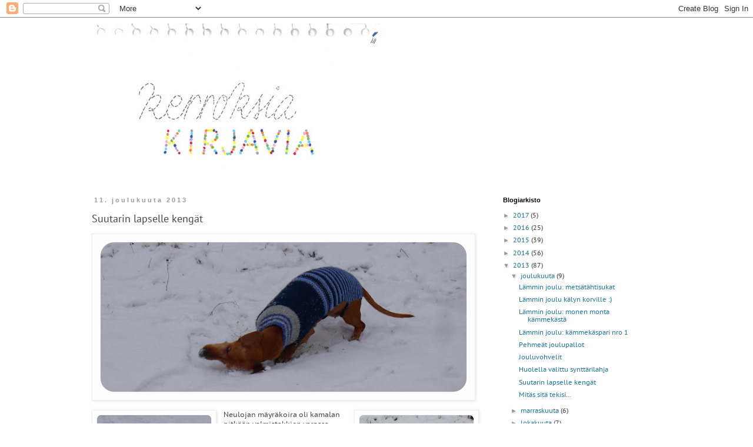

--- FILE ---
content_type: text/html; charset=UTF-8
request_url: https://kerroksia.blogspot.com/2013/12/suutarin-lapselle-kengat.html?showComment=1387203339370
body_size: 13630
content:
<!DOCTYPE html>
<html class='v2' dir='ltr' lang='fi'>
<head>
<link href='https://www.blogger.com/static/v1/widgets/335934321-css_bundle_v2.css' rel='stylesheet' type='text/css'/>
<meta content='width=1100' name='viewport'/>
<meta content='text/html; charset=UTF-8' http-equiv='Content-Type'/>
<meta content='blogger' name='generator'/>
<link href='https://kerroksia.blogspot.com/favicon.ico' rel='icon' type='image/x-icon'/>
<link href='http://kerroksia.blogspot.com/2013/12/suutarin-lapselle-kengat.html' rel='canonical'/>
<link rel="alternate" type="application/atom+xml" title="Kerroksia - Atom" href="https://kerroksia.blogspot.com/feeds/posts/default" />
<link rel="alternate" type="application/rss+xml" title="Kerroksia - RSS" href="https://kerroksia.blogspot.com/feeds/posts/default?alt=rss" />
<link rel="service.post" type="application/atom+xml" title="Kerroksia - Atom" href="https://www.blogger.com/feeds/2835243678164986371/posts/default" />

<link rel="alternate" type="application/atom+xml" title="Kerroksia - Atom" href="https://kerroksia.blogspot.com/feeds/6110272980269769027/comments/default" />
<!--Can't find substitution for tag [blog.ieCssRetrofitLinks]-->
<link href='https://blogger.googleusercontent.com/img/b/R29vZ2xl/AVvXsEi0ezGVuVLKE_1P1t6cpwVGMRDYzo53L8uyWqAqpKh3yxkUFuMeaIZiCNXm0oVe3GGg886TTVDbsLc9NqsWc96mv-oFVhif0XwpW35pRUE8qwLGe65lwPIsbWmQZDp7_84G9mahk5v6loI/s640/pinjan_paita_vaaka+(1+of+1).jpg' rel='image_src'/>
<meta content='http://kerroksia.blogspot.com/2013/12/suutarin-lapselle-kengat.html' property='og:url'/>
<meta content='Suutarin lapselle kengät' property='og:title'/>
<meta content='   Neulojan mäyräkoira oli kamalan pitkään valmistakkien varassa, vaikka suunnitelmia ja materiaalejakin on.   Apu tuli odottamattomalta tah...' property='og:description'/>
<meta content='https://blogger.googleusercontent.com/img/b/R29vZ2xl/AVvXsEi0ezGVuVLKE_1P1t6cpwVGMRDYzo53L8uyWqAqpKh3yxkUFuMeaIZiCNXm0oVe3GGg886TTVDbsLc9NqsWc96mv-oFVhif0XwpW35pRUE8qwLGe65lwPIsbWmQZDp7_84G9mahk5v6loI/w1200-h630-p-k-no-nu/pinjan_paita_vaaka+(1+of+1).jpg' property='og:image'/>
<title>Kerroksia: Suutarin lapselle kengät</title>
<style type='text/css'>@font-face{font-family:'PT Sans';font-style:normal;font-weight:400;font-display:swap;src:url(//fonts.gstatic.com/s/ptsans/v18/jizaRExUiTo99u79P0U.ttf)format('truetype');}@font-face{font-family:'PT Sans Caption';font-style:normal;font-weight:400;font-display:swap;src:url(//fonts.gstatic.com/s/ptsanscaption/v20/0FlMVP6Hrxmt7-fsUFhlFXNIlpcqfQ.ttf)format('truetype');}</style>
<style id='page-skin-1' type='text/css'><!--
/*
-----------------------------------------------
Blogger Template Style
Name:     Simple
Designer: Blogger
URL:      www.blogger.com
----------------------------------------------- */
/* Content
----------------------------------------------- */
body {
font: normal normal 11px PT Sans Caption;
color: #444444;
background: #ffffff none repeat scroll top left;
padding: 0 0 0 0;
}
html body .region-inner {
min-width: 0;
max-width: 100%;
width: auto;
}
h2 {
font-size: 22px;
}
a:link {
text-decoration:none;
color: #1f77a3;
}
a:visited {
text-decoration:none;
color: #666666;
}
a:hover {
text-decoration:underline;
color: #a64d79;
}
.body-fauxcolumn-outer .fauxcolumn-inner {
background: transparent none repeat scroll top left;
_background-image: none;
}
.body-fauxcolumn-outer .cap-top {
position: absolute;
z-index: 1;
height: 400px;
width: 100%;
}
.body-fauxcolumn-outer .cap-top .cap-left {
width: 100%;
background: transparent none repeat-x scroll top left;
_background-image: none;
}
.content-outer {
-moz-box-shadow: 0 0 0 rgba(0, 0, 0, .15);
-webkit-box-shadow: 0 0 0 rgba(0, 0, 0, .15);
-goog-ms-box-shadow: 0 0 0 #333333;
box-shadow: 0 0 0 rgba(0, 0, 0, .15);
margin-bottom: 1px;
}
.content-inner {
padding: 10px 40px;
}
.content-inner {
background-color: #ffffff;
}
/* Header
----------------------------------------------- */
.header-outer {
background: transparent none repeat-x scroll 0 -400px;
_background-image: none;
}
.Header h1 {
font: normal normal 20px 'Courier New', Courier, FreeMono, monospace;
color: #741b47;
text-shadow: 0 0 0 rgba(0, 0, 0, .2);
}
.Header h1 a {
color: #741b47;
}
.Header .description {
font-size: 18px;
color: #000000;
}
.header-inner .Header .titlewrapper {
padding: 22px 0;
}
.header-inner .Header .descriptionwrapper {
padding: 0 0;
}
/* Tabs
----------------------------------------------- */
.tabs-inner .section:first-child {
border-top: 0 solid #dddddd;
}
.tabs-inner .section:first-child ul {
margin-top: -1px;
border-top: 1px solid #dddddd;
border-left: 1px solid #dddddd;
border-right: 1px solid #dddddd;
}
.tabs-inner .widget ul {
background: transparent none repeat-x scroll 0 -800px;
_background-image: none;
border-bottom: 1px solid #dddddd;
margin-top: 0;
margin-left: -30px;
margin-right: -30px;
}
.tabs-inner .widget li a {
display: inline-block;
padding: .6em 1em;
font: normal normal 11px PT Sans Caption;
color: #000000;
border-left: 1px solid #ffffff;
border-right: 1px solid #dddddd;
}
.tabs-inner .widget li:first-child a {
border-left: none;
}
.tabs-inner .widget li.selected a, .tabs-inner .widget li a:hover {
color: #000000;
background-color: #eeeeee;
text-decoration: none;
}
/* Columns
----------------------------------------------- */
.main-outer {
border-top: 0 solid transparent;
}
.fauxcolumn-left-outer .fauxcolumn-inner {
border-right: 1px solid transparent;
}
.fauxcolumn-right-outer .fauxcolumn-inner {
border-left: 1px solid transparent;
}
/* Headings
----------------------------------------------- */
div.widget > h2,
div.widget h2.title {
margin: 0 0 1em 0;
font: normal bold 11px 'Trebuchet MS',Trebuchet,Verdana,sans-serif;
color: #000000;
}
/* Widgets
----------------------------------------------- */
.widget .zippy {
color: #999999;
text-shadow: 2px 2px 1px rgba(0, 0, 0, .1);
}
.widget .popular-posts ul {
list-style: none;
}
/* Posts
----------------------------------------------- */
h2.date-header {
font: normal bold 11px Arial, Tahoma, Helvetica, FreeSans, sans-serif;
}
.date-header span {
background-color: #ffffff;
color: #999999;
padding: 0.4em;
letter-spacing: 3px;
margin: inherit;
}
.main-inner {
padding-top: 35px;
padding-bottom: 65px;
}
.main-inner .column-center-inner {
padding: 0 0;
}
.main-inner .column-center-inner .section {
margin: 0 1em;
}
.post {
margin: 0 0 45px 0;
}
h3.post-title, .comments h4 {
font: normal normal 18px PT Sans;
margin: .75em 0 0;
}
.post-body {
font-size: 110%;
line-height: 1.4;
position: relative;
}
.post-body img, .post-body .tr-caption-container, .Profile img, .Image img,
.BlogList .item-thumbnail img {
padding: 2px;
background: #ffffff;
border: 1px solid #eeeeee;
-moz-box-shadow: 1px 1px 5px rgba(0, 0, 0, .1);
-webkit-box-shadow: 1px 1px 5px rgba(0, 0, 0, .1);
box-shadow: 1px 1px 5px rgba(0, 0, 0, .1);
}
.post-body img, .post-body .tr-caption-container {
padding: 5px;
}
.post-body .tr-caption-container {
color: #444444;
}
.post-body .tr-caption-container img {
padding: 0;
background: transparent;
border: none;
-moz-box-shadow: 0 0 0 rgba(0, 0, 0, .1);
-webkit-box-shadow: 0 0 0 rgba(0, 0, 0, .1);
box-shadow: 0 0 0 rgba(0, 0, 0, .1);
}
.post-header {
margin: 0 0 1.5em;
line-height: 1.6;
font-size: 90%;
}
.post-footer {
margin: 20px -2px 0;
padding: 5px 10px;
color: #666666;
background-color: #eeeeee;
border-bottom: 1px solid #eeeeee;
line-height: 1.6;
font-size: 90%;
}
#comments .comment-author {
padding-top: 1.5em;
border-top: 1px solid transparent;
background-position: 0 1.5em;
}
#comments .comment-author:first-child {
padding-top: 0;
border-top: none;
}
.avatar-image-container {
margin: .2em 0 0;
}
#comments .avatar-image-container img {
border: 1px solid #eeeeee;
}
/* Comments
----------------------------------------------- */
.comments .comments-content .icon.blog-author {
background-repeat: no-repeat;
background-image: url([data-uri]);
}
.comments .comments-content .loadmore a {
border-top: 1px solid #999999;
border-bottom: 1px solid #999999;
}
.comments .comment-thread.inline-thread {
background-color: #eeeeee;
}
.comments .continue {
border-top: 2px solid #999999;
}
/* Accents
---------------------------------------------- */
.section-columns td.columns-cell {
border-left: 1px solid transparent;
}
.blog-pager {
background: transparent url(//www.blogblog.com/1kt/simple/paging_dot.png) repeat-x scroll top center;
}
.blog-pager-older-link, .home-link,
.blog-pager-newer-link {
background-color: #ffffff;
padding: 5px;
}
.footer-outer {
border-top: 1px dashed #bbbbbb;
}
/* Mobile
----------------------------------------------- */
body.mobile  {
background-size: auto;
}
.mobile .body-fauxcolumn-outer {
background: transparent none repeat scroll top left;
}
.mobile .body-fauxcolumn-outer .cap-top {
background-size: 100% auto;
}
.mobile .content-outer {
-webkit-box-shadow: 0 0 3px rgba(0, 0, 0, .15);
box-shadow: 0 0 3px rgba(0, 0, 0, .15);
}
.mobile .tabs-inner .widget ul {
margin-left: 0;
margin-right: 0;
}
.mobile .post {
margin: 0;
}
.mobile .main-inner .column-center-inner .section {
margin: 0;
}
.mobile .date-header span {
padding: 0.1em 10px;
margin: 0 -10px;
}
.mobile h3.post-title {
margin: 0;
}
.mobile .blog-pager {
background: transparent none no-repeat scroll top center;
}
.mobile .footer-outer {
border-top: none;
}
.mobile .main-inner, .mobile .footer-inner {
background-color: #ffffff;
}
.mobile-index-contents {
color: #444444;
}
.mobile-link-button {
background-color: #1f77a3;
}
.mobile-link-button a:link, .mobile-link-button a:visited {
color: #ffffff;
}
.mobile .tabs-inner .section:first-child {
border-top: none;
}
.mobile .tabs-inner .PageList .widget-content {
background-color: #eeeeee;
color: #000000;
border-top: 1px solid #dddddd;
border-bottom: 1px solid #dddddd;
}
.mobile .tabs-inner .PageList .widget-content .pagelist-arrow {
border-left: 1px solid #dddddd;
}

--></style>
<style id='template-skin-1' type='text/css'><!--
body {
min-width: 1070px;
}
.content-outer, .content-fauxcolumn-outer, .region-inner {
min-width: 1070px;
max-width: 1070px;
_width: 1070px;
}
.main-inner .columns {
padding-left: 0px;
padding-right: 310px;
}
.main-inner .fauxcolumn-center-outer {
left: 0px;
right: 310px;
/* IE6 does not respect left and right together */
_width: expression(this.parentNode.offsetWidth -
parseInt("0px") -
parseInt("310px") + 'px');
}
.main-inner .fauxcolumn-left-outer {
width: 0px;
}
.main-inner .fauxcolumn-right-outer {
width: 310px;
}
.main-inner .column-left-outer {
width: 0px;
right: 100%;
margin-left: -0px;
}
.main-inner .column-right-outer {
width: 310px;
margin-right: -310px;
}
#layout {
min-width: 0;
}
#layout .content-outer {
min-width: 0;
width: 800px;
}
#layout .region-inner {
min-width: 0;
width: auto;
}
body#layout div.add_widget {
padding: 8px;
}
body#layout div.add_widget a {
margin-left: 32px;
}
--></style>
<link href='https://www.blogger.com/dyn-css/authorization.css?targetBlogID=2835243678164986371&amp;zx=e56fa47e-d886-42b7-84be-5053bc676728' media='none' onload='if(media!=&#39;all&#39;)media=&#39;all&#39;' rel='stylesheet'/><noscript><link href='https://www.blogger.com/dyn-css/authorization.css?targetBlogID=2835243678164986371&amp;zx=e56fa47e-d886-42b7-84be-5053bc676728' rel='stylesheet'/></noscript>
<meta name='google-adsense-platform-account' content='ca-host-pub-1556223355139109'/>
<meta name='google-adsense-platform-domain' content='blogspot.com'/>

</head>
<body class='loading variant-simplysimple'>
<div class='navbar section' id='navbar' name='Navigointipalkki'><div class='widget Navbar' data-version='1' id='Navbar1'><script type="text/javascript">
    function setAttributeOnload(object, attribute, val) {
      if(window.addEventListener) {
        window.addEventListener('load',
          function(){ object[attribute] = val; }, false);
      } else {
        window.attachEvent('onload', function(){ object[attribute] = val; });
      }
    }
  </script>
<div id="navbar-iframe-container"></div>
<script type="text/javascript" src="https://apis.google.com/js/platform.js"></script>
<script type="text/javascript">
      gapi.load("gapi.iframes:gapi.iframes.style.bubble", function() {
        if (gapi.iframes && gapi.iframes.getContext) {
          gapi.iframes.getContext().openChild({
              url: 'https://www.blogger.com/navbar/2835243678164986371?po\x3d6110272980269769027\x26origin\x3dhttps://kerroksia.blogspot.com',
              where: document.getElementById("navbar-iframe-container"),
              id: "navbar-iframe"
          });
        }
      });
    </script><script type="text/javascript">
(function() {
var script = document.createElement('script');
script.type = 'text/javascript';
script.src = '//pagead2.googlesyndication.com/pagead/js/google_top_exp.js';
var head = document.getElementsByTagName('head')[0];
if (head) {
head.appendChild(script);
}})();
</script>
</div></div>
<div class='body-fauxcolumns'>
<div class='fauxcolumn-outer body-fauxcolumn-outer'>
<div class='cap-top'>
<div class='cap-left'></div>
<div class='cap-right'></div>
</div>
<div class='fauxborder-left'>
<div class='fauxborder-right'></div>
<div class='fauxcolumn-inner'>
</div>
</div>
<div class='cap-bottom'>
<div class='cap-left'></div>
<div class='cap-right'></div>
</div>
</div>
</div>
<div class='content'>
<div class='content-fauxcolumns'>
<div class='fauxcolumn-outer content-fauxcolumn-outer'>
<div class='cap-top'>
<div class='cap-left'></div>
<div class='cap-right'></div>
</div>
<div class='fauxborder-left'>
<div class='fauxborder-right'></div>
<div class='fauxcolumn-inner'>
</div>
</div>
<div class='cap-bottom'>
<div class='cap-left'></div>
<div class='cap-right'></div>
</div>
</div>
</div>
<div class='content-outer'>
<div class='content-cap-top cap-top'>
<div class='cap-left'></div>
<div class='cap-right'></div>
</div>
<div class='fauxborder-left content-fauxborder-left'>
<div class='fauxborder-right content-fauxborder-right'></div>
<div class='content-inner'>
<header>
<div class='header-outer'>
<div class='header-cap-top cap-top'>
<div class='cap-left'></div>
<div class='cap-right'></div>
</div>
<div class='fauxborder-left header-fauxborder-left'>
<div class='fauxborder-right header-fauxborder-right'></div>
<div class='region-inner header-inner'>
<div class='header section' id='header' name='Otsikko'><div class='widget Header' data-version='1' id='Header1'>
<div id='header-inner'>
<a href='https://kerroksia.blogspot.com/' style='display: block'>
<img alt='Kerroksia' height='259px; ' id='Header1_headerimg' src='https://blogger.googleusercontent.com/img/b/R29vZ2xl/AVvXsEgo8XeHDmIba90mglbaxzqcjaVHMkdF4j2hRvGObI-b854yZBWfEXsRYjnxQzgBX10R9l5MaEwz53wjYY9-4_hm1n_RR3JN81WA8AN5_PqnqSrId945v70TI70kwUoAOTyNB3a3hjLGRAA/s1600-r/Kerroksia_ylio2016edit.jpg' style='display: block' width='501px; '/>
</a>
</div>
</div></div>
</div>
</div>
<div class='header-cap-bottom cap-bottom'>
<div class='cap-left'></div>
<div class='cap-right'></div>
</div>
</div>
</header>
<div class='tabs-outer'>
<div class='tabs-cap-top cap-top'>
<div class='cap-left'></div>
<div class='cap-right'></div>
</div>
<div class='fauxborder-left tabs-fauxborder-left'>
<div class='fauxborder-right tabs-fauxborder-right'></div>
<div class='region-inner tabs-inner'>
<div class='tabs no-items section' id='crosscol' name='Kaikki sarakkeet'></div>
<div class='tabs no-items section' id='crosscol-overflow' name='Cross-Column 2'></div>
</div>
</div>
<div class='tabs-cap-bottom cap-bottom'>
<div class='cap-left'></div>
<div class='cap-right'></div>
</div>
</div>
<div class='main-outer'>
<div class='main-cap-top cap-top'>
<div class='cap-left'></div>
<div class='cap-right'></div>
</div>
<div class='fauxborder-left main-fauxborder-left'>
<div class='fauxborder-right main-fauxborder-right'></div>
<div class='region-inner main-inner'>
<div class='columns fauxcolumns'>
<div class='fauxcolumn-outer fauxcolumn-center-outer'>
<div class='cap-top'>
<div class='cap-left'></div>
<div class='cap-right'></div>
</div>
<div class='fauxborder-left'>
<div class='fauxborder-right'></div>
<div class='fauxcolumn-inner'>
</div>
</div>
<div class='cap-bottom'>
<div class='cap-left'></div>
<div class='cap-right'></div>
</div>
</div>
<div class='fauxcolumn-outer fauxcolumn-left-outer'>
<div class='cap-top'>
<div class='cap-left'></div>
<div class='cap-right'></div>
</div>
<div class='fauxborder-left'>
<div class='fauxborder-right'></div>
<div class='fauxcolumn-inner'>
</div>
</div>
<div class='cap-bottom'>
<div class='cap-left'></div>
<div class='cap-right'></div>
</div>
</div>
<div class='fauxcolumn-outer fauxcolumn-right-outer'>
<div class='cap-top'>
<div class='cap-left'></div>
<div class='cap-right'></div>
</div>
<div class='fauxborder-left'>
<div class='fauxborder-right'></div>
<div class='fauxcolumn-inner'>
</div>
</div>
<div class='cap-bottom'>
<div class='cap-left'></div>
<div class='cap-right'></div>
</div>
</div>
<!-- corrects IE6 width calculation -->
<div class='columns-inner'>
<div class='column-center-outer'>
<div class='column-center-inner'>
<div class='main section' id='main' name='Ensisijainen'><div class='widget Blog' data-version='1' id='Blog1'>
<div class='blog-posts hfeed'>

          <div class="date-outer">
        
<h2 class='date-header'><span>11. joulukuuta 2013</span></h2>

          <div class="date-posts">
        
<div class='post-outer'>
<div class='post hentry uncustomized-post-template' itemprop='blogPost' itemscope='itemscope' itemtype='http://schema.org/BlogPosting'>
<meta content='https://blogger.googleusercontent.com/img/b/R29vZ2xl/AVvXsEi0ezGVuVLKE_1P1t6cpwVGMRDYzo53L8uyWqAqpKh3yxkUFuMeaIZiCNXm0oVe3GGg886TTVDbsLc9NqsWc96mv-oFVhif0XwpW35pRUE8qwLGe65lwPIsbWmQZDp7_84G9mahk5v6loI/s640/pinjan_paita_vaaka+(1+of+1).jpg' itemprop='image_url'/>
<meta content='2835243678164986371' itemprop='blogId'/>
<meta content='6110272980269769027' itemprop='postId'/>
<a name='6110272980269769027'></a>
<h3 class='post-title entry-title' itemprop='name'>
Suutarin lapselle kengät
</h3>
<div class='post-header'>
<div class='post-header-line-1'></div>
</div>
<div class='post-body entry-content' id='post-body-6110272980269769027' itemprop='description articleBody'>
<div class="separator" style="clear: both; text-align: center;">
<a href="https://blogger.googleusercontent.com/img/b/R29vZ2xl/AVvXsEi0ezGVuVLKE_1P1t6cpwVGMRDYzo53L8uyWqAqpKh3yxkUFuMeaIZiCNXm0oVe3GGg886TTVDbsLc9NqsWc96mv-oFVhif0XwpW35pRUE8qwLGe65lwPIsbWmQZDp7_84G9mahk5v6loI/s1600/pinjan_paita_vaaka+(1+of+1).jpg" imageanchor="1" style="clear: left; float: left; margin-bottom: 1em; margin-right: 1em;"><img border="0" height="272" src="https://blogger.googleusercontent.com/img/b/R29vZ2xl/AVvXsEi0ezGVuVLKE_1P1t6cpwVGMRDYzo53L8uyWqAqpKh3yxkUFuMeaIZiCNXm0oVe3GGg886TTVDbsLc9NqsWc96mv-oFVhif0XwpW35pRUE8qwLGe65lwPIsbWmQZDp7_84G9mahk5v6loI/s640/pinjan_paita_vaaka+(1+of+1).jpg" width="640" /></a></div>
<div class="separator" style="clear: both; text-align: left;">
<a href="https://blogger.googleusercontent.com/img/b/R29vZ2xl/AVvXsEjFwlonaI1Y_PfJ3WRUqmNvV9n-o9zV3q5VENGz-r6LvTGuo01mWQ0SOogveG2Vg4LLGstjF4Tf84Ei1hTGV5FBNbh3YqFMnwEFcwCAMcCRqBDNQHcgaU87kucEJJQDkUaFzM4cxzZ0sO8/s1600/pinjan_paita_pieni2+%25281+of+1%2529.jpg" imageanchor="1" style="clear: right; float: right; margin-bottom: 1em; margin-left: 1em;"><img border="0" height="190" src="https://blogger.googleusercontent.com/img/b/R29vZ2xl/AVvXsEjFwlonaI1Y_PfJ3WRUqmNvV9n-o9zV3q5VENGz-r6LvTGuo01mWQ0SOogveG2Vg4LLGstjF4Tf84Ei1hTGV5FBNbh3YqFMnwEFcwCAMcCRqBDNQHcgaU87kucEJJQDkUaFzM4cxzZ0sO8/s200/pinjan_paita_pieni2+%25281+of+1%2529.jpg" width="200" /></a><a href="https://blogger.googleusercontent.com/img/b/R29vZ2xl/AVvXsEhjab8TMEmazsK1ITxhX8vOqgukZn0pS07TSyKXfG2E1V3SwgwXUO0P0WBA6kSz6WRvUPZuP1f1gEO-bosWF6zmEJ40VFmlVbjJVZWTnNIwANk4JWN01W9QCCPwYXNt4b_HpX__Ba2RgTs/s1600/pinjan_paita_pieni+(1+of+1).jpg" imageanchor="1" style="clear: left; float: left; margin-bottom: 1em; margin-right: 1em;"><img border="0" height="191" src="https://blogger.googleusercontent.com/img/b/R29vZ2xl/AVvXsEhjab8TMEmazsK1ITxhX8vOqgukZn0pS07TSyKXfG2E1V3SwgwXUO0P0WBA6kSz6WRvUPZuP1f1gEO-bosWF6zmEJ40VFmlVbjJVZWTnNIwANk4JWN01W9QCCPwYXNt4b_HpX__Ba2RgTs/s200/pinjan_paita_pieni+(1+of+1).jpg" width="200" /></a>Neulojan mäyräkoira oli kamalan pitkään valmistakkien varassa, vaikka suunnitelmia ja materiaalejakin on. </div>
<br />
Apu tuli odottamattomalta taholta. Anoppini, jota en valitettavasti ennättänyt koskaan tavata, oli tehnyt koiralleen parikin villapaitaa. Paidat oli säästetty, vaikka koira on jo manan majoilla.<br />
<br />
Ihan hyvin venyi silkkiterrierin aina-oikein-villis mäyräkoiran pitkän selän lämmikkeeksi. Tulisi vaan taas lunta kaiveltavaksi.<br /><br />(Jossain kuvassa koiraseni muistuttaa ihan vyötiäistä. :D) 
<div style='clear: both;'></div>
</div>
<div class='post-footer'>
<div class='post-footer-line post-footer-line-1'>
<span class='post-author vcard'>
Lähettänyt
<span class='fn' itemprop='author' itemscope='itemscope' itemtype='http://schema.org/Person'>
<meta content='https://www.blogger.com/profile/01599551704193226315' itemprop='url'/>
<a class='g-profile' href='https://www.blogger.com/profile/01599551704193226315' rel='author' title='author profile'>
<span itemprop='name'>Pitko</span>
</a>
</span>
</span>
<span class='post-timestamp'>
klo
<meta content='http://kerroksia.blogspot.com/2013/12/suutarin-lapselle-kengat.html' itemprop='url'/>
<a class='timestamp-link' href='https://kerroksia.blogspot.com/2013/12/suutarin-lapselle-kengat.html' rel='bookmark' title='permanent link'><abbr class='published' itemprop='datePublished' title='2013-12-11T16:07:00+02:00'>16.07</abbr></a>
</span>
<span class='post-comment-link'>
</span>
<span class='post-icons'>
<span class='item-control blog-admin pid-1238002893'>
<a href='https://www.blogger.com/post-edit.g?blogID=2835243678164986371&postID=6110272980269769027&from=pencil' title='Muokkaa tekstiä'>
<img alt='' class='icon-action' height='18' src='https://resources.blogblog.com/img/icon18_edit_allbkg.gif' width='18'/>
</a>
</span>
</span>
<div class='post-share-buttons goog-inline-block'>
<a class='goog-inline-block share-button sb-email' href='https://www.blogger.com/share-post.g?blogID=2835243678164986371&postID=6110272980269769027&target=email' target='_blank' title='Kohteen lähettäminen sähköpostitse'><span class='share-button-link-text'>Kohteen lähettäminen sähköpostitse</span></a><a class='goog-inline-block share-button sb-blog' href='https://www.blogger.com/share-post.g?blogID=2835243678164986371&postID=6110272980269769027&target=blog' onclick='window.open(this.href, "_blank", "height=270,width=475"); return false;' target='_blank' title='Bloggaa tästä!'><span class='share-button-link-text'>Bloggaa tästä!</span></a><a class='goog-inline-block share-button sb-twitter' href='https://www.blogger.com/share-post.g?blogID=2835243678164986371&postID=6110272980269769027&target=twitter' target='_blank' title='Jaa X:ssä'><span class='share-button-link-text'>Jaa X:ssä</span></a><a class='goog-inline-block share-button sb-facebook' href='https://www.blogger.com/share-post.g?blogID=2835243678164986371&postID=6110272980269769027&target=facebook' onclick='window.open(this.href, "_blank", "height=430,width=640"); return false;' target='_blank' title='Jaa Facebookiin'><span class='share-button-link-text'>Jaa Facebookiin</span></a><a class='goog-inline-block share-button sb-pinterest' href='https://www.blogger.com/share-post.g?blogID=2835243678164986371&postID=6110272980269769027&target=pinterest' target='_blank' title='Jaa Pinterestiin'><span class='share-button-link-text'>Jaa Pinterestiin</span></a>
</div>
</div>
<div class='post-footer-line post-footer-line-2'>
<span class='post-labels'>
Tunnisteet:
<a href='https://kerroksia.blogspot.com/search/label/assistentit' rel='tag'>assistentit</a>,
<a href='https://kerroksia.blogspot.com/search/label/pikkujutut' rel='tag'>pikkujutut</a>
</span>
</div>
<div class='post-footer-line post-footer-line-3'>
<span class='post-location'>
</span>
</div>
</div>
</div>
<div class='comments' id='comments'>
<a name='comments'></a>
<h4>9 kommenttia:</h4>
<div id='Blog1_comments-block-wrapper'>
<dl class='avatar-comment-indent' id='comments-block'>
<dt class='comment-author ' id='c3538319198384297622'>
<a name='c3538319198384297622'></a>
<div class="avatar-image-container vcard"><span dir="ltr"><a href="https://www.blogger.com/profile/04645178211135970659" target="" rel="nofollow" onclick="" class="avatar-hovercard" id="av-3538319198384297622-04645178211135970659"><img src="https://resources.blogblog.com/img/blank.gif" width="35" height="35" class="delayLoad" style="display: none;" longdesc="//blogger.googleusercontent.com/img/b/R29vZ2xl/AVvXsEgC3Hwe16ay7gpv5IcRwquFgHHg6Apjs9eDE4paojmfQpFVwtuKRUmQCyBJv6E0ihREQNcGdi3OzKLs_c3-C4MPdt87EI-AGYA1cTWGelrwfq3TTkZNMNsQiB12ouFaIw/s45-c/image.jpg" alt="" title="La La">

<noscript><img src="//blogger.googleusercontent.com/img/b/R29vZ2xl/AVvXsEgC3Hwe16ay7gpv5IcRwquFgHHg6Apjs9eDE4paojmfQpFVwtuKRUmQCyBJv6E0ihREQNcGdi3OzKLs_c3-C4MPdt87EI-AGYA1cTWGelrwfq3TTkZNMNsQiB12ouFaIw/s45-c/image.jpg" width="35" height="35" class="photo" alt=""></noscript></a></span></div>
<a href='https://www.blogger.com/profile/04645178211135970659' rel='nofollow'>La La</a>
kirjoitti...
</dt>
<dd class='comment-body' id='Blog1_cmt-3538319198384297622'>
<p>
ihana jumpperi , ja sininen on kyllä ihan mäyrysen väri &lt;3
</p>
</dd>
<dd class='comment-footer'>
<span class='comment-timestamp'>
<a href='https://kerroksia.blogspot.com/2013/12/suutarin-lapselle-kengat.html?showComment=1386773442882#c3538319198384297622' title='comment permalink'>
11 joulukuuta, 2013
</a>
<span class='item-control blog-admin pid-279118970'>
<a class='comment-delete' href='https://www.blogger.com/comment/delete/2835243678164986371/3538319198384297622' title='Poista kommentti'>
<img src='https://resources.blogblog.com/img/icon_delete13.gif'/>
</a>
</span>
</span>
</dd>
<dt class='comment-author ' id='c6930643729182447619'>
<a name='c6930643729182447619'></a>
<div class="avatar-image-container vcard"><span dir="ltr"><a href="https://www.blogger.com/profile/17665633012269919872" target="" rel="nofollow" onclick="" class="avatar-hovercard" id="av-6930643729182447619-17665633012269919872"><img src="https://resources.blogblog.com/img/blank.gif" width="35" height="35" class="delayLoad" style="display: none;" longdesc="//blogger.googleusercontent.com/img/b/R29vZ2xl/AVvXsEgQcetZFpy2vBClGR-sMJ-dUZEMt0mUyFS5cI5fI61ec8pXhOUJpeQfHLYZz9IR4yn_Z6JKrVjT8QMyCF_IDrOfcvsmTp8DzRh4Q8CBBwKvaT9MW85x6K613BGZIIDScA/s45-c/_MG_5898.JPG" alt="" title="Jaana">

<noscript><img src="//blogger.googleusercontent.com/img/b/R29vZ2xl/AVvXsEgQcetZFpy2vBClGR-sMJ-dUZEMt0mUyFS5cI5fI61ec8pXhOUJpeQfHLYZz9IR4yn_Z6JKrVjT8QMyCF_IDrOfcvsmTp8DzRh4Q8CBBwKvaT9MW85x6K613BGZIIDScA/s45-c/_MG_5898.JPG" width="35" height="35" class="photo" alt=""></noscript></a></span></div>
<a href='https://www.blogger.com/profile/17665633012269919872' rel='nofollow'>Jaana</a>
kirjoitti...
</dt>
<dd class='comment-body' id='Blog1_cmt-6930643729182447619'>
<p>
Kyllä nyt kelpaa! Äkkiäkös neuloja tekee vielä pari lisää:)
</p>
</dd>
<dd class='comment-footer'>
<span class='comment-timestamp'>
<a href='https://kerroksia.blogspot.com/2013/12/suutarin-lapselle-kengat.html?showComment=1386778511734#c6930643729182447619' title='comment permalink'>
11 joulukuuta, 2013
</a>
<span class='item-control blog-admin pid-940420913'>
<a class='comment-delete' href='https://www.blogger.com/comment/delete/2835243678164986371/6930643729182447619' title='Poista kommentti'>
<img src='https://resources.blogblog.com/img/icon_delete13.gif'/>
</a>
</span>
</span>
</dd>
<dt class='comment-author ' id='c2052815556864738031'>
<a name='c2052815556864738031'></a>
<div class="avatar-image-container vcard"><span dir="ltr"><a href="https://www.blogger.com/profile/14690444172724063274" target="" rel="nofollow" onclick="" class="avatar-hovercard" id="av-2052815556864738031-14690444172724063274"><img src="https://resources.blogblog.com/img/blank.gif" width="35" height="35" class="delayLoad" style="display: none;" longdesc="//blogger.googleusercontent.com/img/b/R29vZ2xl/AVvXsEiZORZuYAWuA31FyNKFsnDL26HYVADOkO3wQk33oDEQjshlxUvdbGtmIkRrPzcXkDx4bfV71jRYA1ard7KpXHRpGnwhQYVenKF9CA6jLNfew-DXFFypKA89WhYR1Rxo/s45-c/sannaicon.jpg" alt="" title="Sanna">

<noscript><img src="//blogger.googleusercontent.com/img/b/R29vZ2xl/AVvXsEiZORZuYAWuA31FyNKFsnDL26HYVADOkO3wQk33oDEQjshlxUvdbGtmIkRrPzcXkDx4bfV71jRYA1ard7KpXHRpGnwhQYVenKF9CA6jLNfew-DXFFypKA89WhYR1Rxo/s45-c/sannaicon.jpg" width="35" height="35" class="photo" alt=""></noscript></a></span></div>
<a href='https://www.blogger.com/profile/14690444172724063274' rel='nofollow'>Sanna</a>
kirjoitti...
</dt>
<dd class='comment-body' id='Blog1_cmt-2052815556864738031'>
<p>
Aikas suloinen mäyris raitapaidassaan! :)
</p>
</dd>
<dd class='comment-footer'>
<span class='comment-timestamp'>
<a href='https://kerroksia.blogspot.com/2013/12/suutarin-lapselle-kengat.html?showComment=1386784002840#c2052815556864738031' title='comment permalink'>
11 joulukuuta, 2013
</a>
<span class='item-control blog-admin pid-196343850'>
<a class='comment-delete' href='https://www.blogger.com/comment/delete/2835243678164986371/2052815556864738031' title='Poista kommentti'>
<img src='https://resources.blogblog.com/img/icon_delete13.gif'/>
</a>
</span>
</span>
</dd>
<dt class='comment-author ' id='c5578784522786822266'>
<a name='c5578784522786822266'></a>
<div class="avatar-image-container vcard"><span dir="ltr"><a href="https://www.blogger.com/profile/15322635563192300697" target="" rel="nofollow" onclick="" class="avatar-hovercard" id="av-5578784522786822266-15322635563192300697"><img src="https://resources.blogblog.com/img/blank.gif" width="35" height="35" class="delayLoad" style="display: none;" longdesc="//blogger.googleusercontent.com/img/b/R29vZ2xl/AVvXsEhRcLQwi1Ib10tcyh--RkigeqpwnmEDqSeZkIwz-MSTwJjNYLju0QaPdTUoEGYFPUyMjt7eckw4kA8-CRSyA0G6oPEsq2FcqgIP-nM_2g24yXGYb9CDGiWYWXg40KH3hw/s45-c/IMG_0128.JPG" alt="" title="Krisse">

<noscript><img src="//blogger.googleusercontent.com/img/b/R29vZ2xl/AVvXsEhRcLQwi1Ib10tcyh--RkigeqpwnmEDqSeZkIwz-MSTwJjNYLju0QaPdTUoEGYFPUyMjt7eckw4kA8-CRSyA0G6oPEsq2FcqgIP-nM_2g24yXGYb9CDGiWYWXg40KH3hw/s45-c/IMG_0128.JPG" width="35" height="35" class="photo" alt=""></noscript></a></span></div>
<a href='https://www.blogger.com/profile/15322635563192300697' rel='nofollow'>Krisse</a>
kirjoitti...
</dt>
<dd class='comment-body' id='Blog1_cmt-5578784522786822266'>
<p>
Onpas komean miehekäs jumpperi! Hieno. :-)
</p>
</dd>
<dd class='comment-footer'>
<span class='comment-timestamp'>
<a href='https://kerroksia.blogspot.com/2013/12/suutarin-lapselle-kengat.html?showComment=1386786567300#c5578784522786822266' title='comment permalink'>
11 joulukuuta, 2013
</a>
<span class='item-control blog-admin pid-1649082141'>
<a class='comment-delete' href='https://www.blogger.com/comment/delete/2835243678164986371/5578784522786822266' title='Poista kommentti'>
<img src='https://resources.blogblog.com/img/icon_delete13.gif'/>
</a>
</span>
</span>
</dd>
<dt class='comment-author blog-author' id='c7481551100434021600'>
<a name='c7481551100434021600'></a>
<div class="avatar-image-container vcard"><span dir="ltr"><a href="https://www.blogger.com/profile/01599551704193226315" target="" rel="nofollow" onclick="" class="avatar-hovercard" id="av-7481551100434021600-01599551704193226315"><img src="https://resources.blogblog.com/img/blank.gif" width="35" height="35" class="delayLoad" style="display: none;" longdesc="//blogger.googleusercontent.com/img/b/R29vZ2xl/AVvXsEhFSOXVQRTEvHJ9OZ4ok9zgA3yAyPnaV93GDinuFs68RVZgcv4vlkBi5DpPAbuAb1zFp-6_WeIL0LELB-kqs3KJ01FCKJh-Q6-Pf7EZp3d_7pMOjJ3dxIqjQm6q7Ekfn1s/s45-c/profiilikuva2+%281+of+1%29.jpg" alt="" title="Pitko">

<noscript><img src="//blogger.googleusercontent.com/img/b/R29vZ2xl/AVvXsEhFSOXVQRTEvHJ9OZ4ok9zgA3yAyPnaV93GDinuFs68RVZgcv4vlkBi5DpPAbuAb1zFp-6_WeIL0LELB-kqs3KJ01FCKJh-Q6-Pf7EZp3d_7pMOjJ3dxIqjQm6q7Ekfn1s/s45-c/profiilikuva2+%281+of+1%29.jpg" width="35" height="35" class="photo" alt=""></noscript></a></span></div>
<a href='https://www.blogger.com/profile/01599551704193226315' rel='nofollow'>Pitko</a>
kirjoitti...
</dt>
<dd class='comment-body' id='Blog1_cmt-7481551100434021600'>
<p>
LaLa: &quot;Suomiverkkarit&quot; sopivat hyvin punaruskeaan yleisväriin. ;)<br /><br />Jaana: Kyllä kelpaa. :) Jotenkin noihin koirapaitoihin ei ole saanut itse tartuttua. Mutta ehkä vielä...<br /><br />Sanna: Kyllä hän on. :) Ja touhukas, vaikka ikääkin jo on. :)<br /><br />Krisse: Hieno on ja hyvin sopii (vaikka itse malli onkin tyttökoira :D).
</p>
</dd>
<dd class='comment-footer'>
<span class='comment-timestamp'>
<a href='https://kerroksia.blogspot.com/2013/12/suutarin-lapselle-kengat.html?showComment=1386855503039#c7481551100434021600' title='comment permalink'>
12 joulukuuta, 2013
</a>
<span class='item-control blog-admin pid-1238002893'>
<a class='comment-delete' href='https://www.blogger.com/comment/delete/2835243678164986371/7481551100434021600' title='Poista kommentti'>
<img src='https://resources.blogblog.com/img/icon_delete13.gif'/>
</a>
</span>
</span>
</dd>
<dt class='comment-author ' id='c642694408153404927'>
<a name='c642694408153404927'></a>
<div class="avatar-image-container avatar-stock"><span dir="ltr"><a href="https://www.blogger.com/profile/17830961784173201077" target="" rel="nofollow" onclick="" class="avatar-hovercard" id="av-642694408153404927-17830961784173201077"><img src="//www.blogger.com/img/blogger_logo_round_35.png" width="35" height="35" alt="" title="iikku">

</a></span></div>
<a href='https://www.blogger.com/profile/17830961784173201077' rel='nofollow'>iikku</a>
kirjoitti...
</dt>
<dd class='comment-body' id='Blog1_cmt-642694408153404927'>
<p>
Soma raitapaita! Mulla on tekeillä villapaita kaverin mäyrikselle! 
</p>
</dd>
<dd class='comment-footer'>
<span class='comment-timestamp'>
<a href='https://kerroksia.blogspot.com/2013/12/suutarin-lapselle-kengat.html?showComment=1386965167696#c642694408153404927' title='comment permalink'>
13 joulukuuta, 2013
</a>
<span class='item-control blog-admin pid-696195020'>
<a class='comment-delete' href='https://www.blogger.com/comment/delete/2835243678164986371/642694408153404927' title='Poista kommentti'>
<img src='https://resources.blogblog.com/img/icon_delete13.gif'/>
</a>
</span>
</span>
</dd>
<dt class='comment-author blog-author' id='c1077915515116360745'>
<a name='c1077915515116360745'></a>
<div class="avatar-image-container vcard"><span dir="ltr"><a href="https://www.blogger.com/profile/01599551704193226315" target="" rel="nofollow" onclick="" class="avatar-hovercard" id="av-1077915515116360745-01599551704193226315"><img src="https://resources.blogblog.com/img/blank.gif" width="35" height="35" class="delayLoad" style="display: none;" longdesc="//blogger.googleusercontent.com/img/b/R29vZ2xl/AVvXsEhFSOXVQRTEvHJ9OZ4ok9zgA3yAyPnaV93GDinuFs68RVZgcv4vlkBi5DpPAbuAb1zFp-6_WeIL0LELB-kqs3KJ01FCKJh-Q6-Pf7EZp3d_7pMOjJ3dxIqjQm6q7Ekfn1s/s45-c/profiilikuva2+%281+of+1%29.jpg" alt="" title="Pitko">

<noscript><img src="//blogger.googleusercontent.com/img/b/R29vZ2xl/AVvXsEhFSOXVQRTEvHJ9OZ4ok9zgA3yAyPnaV93GDinuFs68RVZgcv4vlkBi5DpPAbuAb1zFp-6_WeIL0LELB-kqs3KJ01FCKJh-Q6-Pf7EZp3d_7pMOjJ3dxIqjQm6q7Ekfn1s/s45-c/profiilikuva2+%281+of+1%29.jpg" width="35" height="35" class="photo" alt=""></noscript></a></span></div>
<a href='https://www.blogger.com/profile/01599551704193226315' rel='nofollow'>Pitko</a>
kirjoitti...
</dt>
<dd class='comment-body' id='Blog1_cmt-1077915515116360745'>
<p>
Iikku: hyvä, että neulot - mäyräkoirilla on vähän karvaa mahassa ja maha lähellä maanpintaa, joten paleltaahan sitä ilman villapaitaa. :)
</p>
</dd>
<dd class='comment-footer'>
<span class='comment-timestamp'>
<a href='https://kerroksia.blogspot.com/2013/12/suutarin-lapselle-kengat.html?showComment=1387049719140#c1077915515116360745' title='comment permalink'>
14 joulukuuta, 2013
</a>
<span class='item-control blog-admin pid-1238002893'>
<a class='comment-delete' href='https://www.blogger.com/comment/delete/2835243678164986371/1077915515116360745' title='Poista kommentti'>
<img src='https://resources.blogblog.com/img/icon_delete13.gif'/>
</a>
</span>
</span>
</dd>
<dt class='comment-author ' id='c9119238119323965333'>
<a name='c9119238119323965333'></a>
<div class="avatar-image-container vcard"><span dir="ltr"><a href="https://www.blogger.com/profile/17891291446109643622" target="" rel="nofollow" onclick="" class="avatar-hovercard" id="av-9119238119323965333-17891291446109643622"><img src="https://resources.blogblog.com/img/blank.gif" width="35" height="35" class="delayLoad" style="display: none;" longdesc="//blogger.googleusercontent.com/img/b/R29vZ2xl/AVvXsEi1QOkziL44PCCNo8XlBuhON9FBU_yG1L6CTleRbSEkkLuEMScJ3ozoSHUqc5FUkfgU9V9GC4fBnsLGtxekHFuhWa90Pdhen3JJ_YLGx5n4U8J39wT94udqjdMVVDGBsQ/s45-c/1.jpg" alt="" title="Uutar">

<noscript><img src="//blogger.googleusercontent.com/img/b/R29vZ2xl/AVvXsEi1QOkziL44PCCNo8XlBuhON9FBU_yG1L6CTleRbSEkkLuEMScJ3ozoSHUqc5FUkfgU9V9GC4fBnsLGtxekHFuhWa90Pdhen3JJ_YLGx5n4U8J39wT94udqjdMVVDGBsQ/s45-c/1.jpg" width="35" height="35" class="photo" alt=""></noscript></a></span></div>
<a href='https://www.blogger.com/profile/17891291446109643622' rel='nofollow'>Uutar</a>
kirjoitti...
</dt>
<dd class='comment-body' id='Blog1_cmt-9119238119323965333'>
<p>
Suloinen villapaita suloisella koiraneidillä - ja virtaa näyttää iästä huolimatta riittävän!
</p>
</dd>
<dd class='comment-footer'>
<span class='comment-timestamp'>
<a href='https://kerroksia.blogspot.com/2013/12/suutarin-lapselle-kengat.html?showComment=1387097680571#c9119238119323965333' title='comment permalink'>
15 joulukuuta, 2013
</a>
<span class='item-control blog-admin pid-747696810'>
<a class='comment-delete' href='https://www.blogger.com/comment/delete/2835243678164986371/9119238119323965333' title='Poista kommentti'>
<img src='https://resources.blogblog.com/img/icon_delete13.gif'/>
</a>
</span>
</span>
</dd>
<dt class='comment-author blog-author' id='c8845964179129963492'>
<a name='c8845964179129963492'></a>
<div class="avatar-image-container vcard"><span dir="ltr"><a href="https://www.blogger.com/profile/01599551704193226315" target="" rel="nofollow" onclick="" class="avatar-hovercard" id="av-8845964179129963492-01599551704193226315"><img src="https://resources.blogblog.com/img/blank.gif" width="35" height="35" class="delayLoad" style="display: none;" longdesc="//blogger.googleusercontent.com/img/b/R29vZ2xl/AVvXsEhFSOXVQRTEvHJ9OZ4ok9zgA3yAyPnaV93GDinuFs68RVZgcv4vlkBi5DpPAbuAb1zFp-6_WeIL0LELB-kqs3KJ01FCKJh-Q6-Pf7EZp3d_7pMOjJ3dxIqjQm6q7Ekfn1s/s45-c/profiilikuva2+%281+of+1%29.jpg" alt="" title="Pitko">

<noscript><img src="//blogger.googleusercontent.com/img/b/R29vZ2xl/AVvXsEhFSOXVQRTEvHJ9OZ4ok9zgA3yAyPnaV93GDinuFs68RVZgcv4vlkBi5DpPAbuAb1zFp-6_WeIL0LELB-kqs3KJ01FCKJh-Q6-Pf7EZp3d_7pMOjJ3dxIqjQm6q7Ekfn1s/s45-c/profiilikuva2+%281+of+1%29.jpg" width="35" height="35" class="photo" alt=""></noscript></a></span></div>
<a href='https://www.blogger.com/profile/01599551704193226315' rel='nofollow'>Pitko</a>
kirjoitti...
</dt>
<dd class='comment-body' id='Blog1_cmt-8845964179129963492'>
<p>
Uutar: se on kyllä ihanan virkeä vanharouva. :)
</p>
</dd>
<dd class='comment-footer'>
<span class='comment-timestamp'>
<a href='https://kerroksia.blogspot.com/2013/12/suutarin-lapselle-kengat.html?showComment=1387203339370#c8845964179129963492' title='comment permalink'>
16 joulukuuta, 2013
</a>
<span class='item-control blog-admin pid-1238002893'>
<a class='comment-delete' href='https://www.blogger.com/comment/delete/2835243678164986371/8845964179129963492' title='Poista kommentti'>
<img src='https://resources.blogblog.com/img/icon_delete13.gif'/>
</a>
</span>
</span>
</dd>
</dl>
</div>
<p class='comment-footer'>
<a href='https://www.blogger.com/comment/fullpage/post/2835243678164986371/6110272980269769027' onclick='javascript:window.open(this.href, "bloggerPopup", "toolbar=0,location=0,statusbar=1,menubar=0,scrollbars=yes,width=640,height=500"); return false;'>Lähetä kommentti</a>
</p>
</div>
</div>

        </div></div>
      
</div>
<div class='blog-pager' id='blog-pager'>
<span id='blog-pager-newer-link'>
<a class='blog-pager-newer-link' href='https://kerroksia.blogspot.com/2013/12/huolella-valittu-synttarilahja.html' id='Blog1_blog-pager-newer-link' title='Uudempi teksti'>Uudempi teksti</a>
</span>
<span id='blog-pager-older-link'>
<a class='blog-pager-older-link' href='https://kerroksia.blogspot.com/2013/12/mitas-sita-tekisi.html' id='Blog1_blog-pager-older-link' title='Vanhempi viesti'>Vanhempi viesti</a>
</span>
<a class='home-link' href='https://kerroksia.blogspot.com/'>Etusivu</a>
</div>
<div class='clear'></div>
<div class='post-feeds'>
<div class='feed-links'>
Tilaa:
<a class='feed-link' href='https://kerroksia.blogspot.com/feeds/6110272980269769027/comments/default' target='_blank' type='application/atom+xml'>Lähetä kommentteja (Atom)</a>
</div>
</div>
</div></div>
</div>
</div>
<div class='column-left-outer'>
<div class='column-left-inner'>
<aside>
</aside>
</div>
</div>
<div class='column-right-outer'>
<div class='column-right-inner'>
<aside>
<div class='sidebar section' id='sidebar-right-1'><div class='widget BlogArchive' data-version='1' id='BlogArchive1'>
<h2>Blogiarkisto</h2>
<div class='widget-content'>
<div id='ArchiveList'>
<div id='BlogArchive1_ArchiveList'>
<ul class='hierarchy'>
<li class='archivedate collapsed'>
<a class='toggle' href='javascript:void(0)'>
<span class='zippy'>

        &#9658;&#160;
      
</span>
</a>
<a class='post-count-link' href='https://kerroksia.blogspot.com/2017/'>
2017
</a>
<span class='post-count' dir='ltr'>(5)</span>
<ul class='hierarchy'>
<li class='archivedate collapsed'>
<a class='toggle' href='javascript:void(0)'>
<span class='zippy'>

        &#9658;&#160;
      
</span>
</a>
<a class='post-count-link' href='https://kerroksia.blogspot.com/2017/07/'>
heinäkuuta
</a>
<span class='post-count' dir='ltr'>(1)</span>
</li>
</ul>
<ul class='hierarchy'>
<li class='archivedate collapsed'>
<a class='toggle' href='javascript:void(0)'>
<span class='zippy'>

        &#9658;&#160;
      
</span>
</a>
<a class='post-count-link' href='https://kerroksia.blogspot.com/2017/02/'>
helmikuuta
</a>
<span class='post-count' dir='ltr'>(1)</span>
</li>
</ul>
<ul class='hierarchy'>
<li class='archivedate collapsed'>
<a class='toggle' href='javascript:void(0)'>
<span class='zippy'>

        &#9658;&#160;
      
</span>
</a>
<a class='post-count-link' href='https://kerroksia.blogspot.com/2017/01/'>
tammikuuta
</a>
<span class='post-count' dir='ltr'>(3)</span>
</li>
</ul>
</li>
</ul>
<ul class='hierarchy'>
<li class='archivedate collapsed'>
<a class='toggle' href='javascript:void(0)'>
<span class='zippy'>

        &#9658;&#160;
      
</span>
</a>
<a class='post-count-link' href='https://kerroksia.blogspot.com/2016/'>
2016
</a>
<span class='post-count' dir='ltr'>(25)</span>
<ul class='hierarchy'>
<li class='archivedate collapsed'>
<a class='toggle' href='javascript:void(0)'>
<span class='zippy'>

        &#9658;&#160;
      
</span>
</a>
<a class='post-count-link' href='https://kerroksia.blogspot.com/2016/12/'>
joulukuuta
</a>
<span class='post-count' dir='ltr'>(2)</span>
</li>
</ul>
<ul class='hierarchy'>
<li class='archivedate collapsed'>
<a class='toggle' href='javascript:void(0)'>
<span class='zippy'>

        &#9658;&#160;
      
</span>
</a>
<a class='post-count-link' href='https://kerroksia.blogspot.com/2016/11/'>
marraskuuta
</a>
<span class='post-count' dir='ltr'>(2)</span>
</li>
</ul>
<ul class='hierarchy'>
<li class='archivedate collapsed'>
<a class='toggle' href='javascript:void(0)'>
<span class='zippy'>

        &#9658;&#160;
      
</span>
</a>
<a class='post-count-link' href='https://kerroksia.blogspot.com/2016/10/'>
lokakuuta
</a>
<span class='post-count' dir='ltr'>(2)</span>
</li>
</ul>
<ul class='hierarchy'>
<li class='archivedate collapsed'>
<a class='toggle' href='javascript:void(0)'>
<span class='zippy'>

        &#9658;&#160;
      
</span>
</a>
<a class='post-count-link' href='https://kerroksia.blogspot.com/2016/09/'>
syyskuuta
</a>
<span class='post-count' dir='ltr'>(3)</span>
</li>
</ul>
<ul class='hierarchy'>
<li class='archivedate collapsed'>
<a class='toggle' href='javascript:void(0)'>
<span class='zippy'>

        &#9658;&#160;
      
</span>
</a>
<a class='post-count-link' href='https://kerroksia.blogspot.com/2016/08/'>
elokuuta
</a>
<span class='post-count' dir='ltr'>(3)</span>
</li>
</ul>
<ul class='hierarchy'>
<li class='archivedate collapsed'>
<a class='toggle' href='javascript:void(0)'>
<span class='zippy'>

        &#9658;&#160;
      
</span>
</a>
<a class='post-count-link' href='https://kerroksia.blogspot.com/2016/07/'>
heinäkuuta
</a>
<span class='post-count' dir='ltr'>(1)</span>
</li>
</ul>
<ul class='hierarchy'>
<li class='archivedate collapsed'>
<a class='toggle' href='javascript:void(0)'>
<span class='zippy'>

        &#9658;&#160;
      
</span>
</a>
<a class='post-count-link' href='https://kerroksia.blogspot.com/2016/06/'>
kesäkuuta
</a>
<span class='post-count' dir='ltr'>(2)</span>
</li>
</ul>
<ul class='hierarchy'>
<li class='archivedate collapsed'>
<a class='toggle' href='javascript:void(0)'>
<span class='zippy'>

        &#9658;&#160;
      
</span>
</a>
<a class='post-count-link' href='https://kerroksia.blogspot.com/2016/05/'>
toukokuuta
</a>
<span class='post-count' dir='ltr'>(1)</span>
</li>
</ul>
<ul class='hierarchy'>
<li class='archivedate collapsed'>
<a class='toggle' href='javascript:void(0)'>
<span class='zippy'>

        &#9658;&#160;
      
</span>
</a>
<a class='post-count-link' href='https://kerroksia.blogspot.com/2016/04/'>
huhtikuuta
</a>
<span class='post-count' dir='ltr'>(3)</span>
</li>
</ul>
<ul class='hierarchy'>
<li class='archivedate collapsed'>
<a class='toggle' href='javascript:void(0)'>
<span class='zippy'>

        &#9658;&#160;
      
</span>
</a>
<a class='post-count-link' href='https://kerroksia.blogspot.com/2016/03/'>
maaliskuuta
</a>
<span class='post-count' dir='ltr'>(2)</span>
</li>
</ul>
<ul class='hierarchy'>
<li class='archivedate collapsed'>
<a class='toggle' href='javascript:void(0)'>
<span class='zippy'>

        &#9658;&#160;
      
</span>
</a>
<a class='post-count-link' href='https://kerroksia.blogspot.com/2016/02/'>
helmikuuta
</a>
<span class='post-count' dir='ltr'>(1)</span>
</li>
</ul>
<ul class='hierarchy'>
<li class='archivedate collapsed'>
<a class='toggle' href='javascript:void(0)'>
<span class='zippy'>

        &#9658;&#160;
      
</span>
</a>
<a class='post-count-link' href='https://kerroksia.blogspot.com/2016/01/'>
tammikuuta
</a>
<span class='post-count' dir='ltr'>(3)</span>
</li>
</ul>
</li>
</ul>
<ul class='hierarchy'>
<li class='archivedate collapsed'>
<a class='toggle' href='javascript:void(0)'>
<span class='zippy'>

        &#9658;&#160;
      
</span>
</a>
<a class='post-count-link' href='https://kerroksia.blogspot.com/2015/'>
2015
</a>
<span class='post-count' dir='ltr'>(39)</span>
<ul class='hierarchy'>
<li class='archivedate collapsed'>
<a class='toggle' href='javascript:void(0)'>
<span class='zippy'>

        &#9658;&#160;
      
</span>
</a>
<a class='post-count-link' href='https://kerroksia.blogspot.com/2015/12/'>
joulukuuta
</a>
<span class='post-count' dir='ltr'>(4)</span>
</li>
</ul>
<ul class='hierarchy'>
<li class='archivedate collapsed'>
<a class='toggle' href='javascript:void(0)'>
<span class='zippy'>

        &#9658;&#160;
      
</span>
</a>
<a class='post-count-link' href='https://kerroksia.blogspot.com/2015/11/'>
marraskuuta
</a>
<span class='post-count' dir='ltr'>(2)</span>
</li>
</ul>
<ul class='hierarchy'>
<li class='archivedate collapsed'>
<a class='toggle' href='javascript:void(0)'>
<span class='zippy'>

        &#9658;&#160;
      
</span>
</a>
<a class='post-count-link' href='https://kerroksia.blogspot.com/2015/10/'>
lokakuuta
</a>
<span class='post-count' dir='ltr'>(3)</span>
</li>
</ul>
<ul class='hierarchy'>
<li class='archivedate collapsed'>
<a class='toggle' href='javascript:void(0)'>
<span class='zippy'>

        &#9658;&#160;
      
</span>
</a>
<a class='post-count-link' href='https://kerroksia.blogspot.com/2015/09/'>
syyskuuta
</a>
<span class='post-count' dir='ltr'>(3)</span>
</li>
</ul>
<ul class='hierarchy'>
<li class='archivedate collapsed'>
<a class='toggle' href='javascript:void(0)'>
<span class='zippy'>

        &#9658;&#160;
      
</span>
</a>
<a class='post-count-link' href='https://kerroksia.blogspot.com/2015/08/'>
elokuuta
</a>
<span class='post-count' dir='ltr'>(3)</span>
</li>
</ul>
<ul class='hierarchy'>
<li class='archivedate collapsed'>
<a class='toggle' href='javascript:void(0)'>
<span class='zippy'>

        &#9658;&#160;
      
</span>
</a>
<a class='post-count-link' href='https://kerroksia.blogspot.com/2015/07/'>
heinäkuuta
</a>
<span class='post-count' dir='ltr'>(1)</span>
</li>
</ul>
<ul class='hierarchy'>
<li class='archivedate collapsed'>
<a class='toggle' href='javascript:void(0)'>
<span class='zippy'>

        &#9658;&#160;
      
</span>
</a>
<a class='post-count-link' href='https://kerroksia.blogspot.com/2015/06/'>
kesäkuuta
</a>
<span class='post-count' dir='ltr'>(3)</span>
</li>
</ul>
<ul class='hierarchy'>
<li class='archivedate collapsed'>
<a class='toggle' href='javascript:void(0)'>
<span class='zippy'>

        &#9658;&#160;
      
</span>
</a>
<a class='post-count-link' href='https://kerroksia.blogspot.com/2015/05/'>
toukokuuta
</a>
<span class='post-count' dir='ltr'>(4)</span>
</li>
</ul>
<ul class='hierarchy'>
<li class='archivedate collapsed'>
<a class='toggle' href='javascript:void(0)'>
<span class='zippy'>

        &#9658;&#160;
      
</span>
</a>
<a class='post-count-link' href='https://kerroksia.blogspot.com/2015/04/'>
huhtikuuta
</a>
<span class='post-count' dir='ltr'>(4)</span>
</li>
</ul>
<ul class='hierarchy'>
<li class='archivedate collapsed'>
<a class='toggle' href='javascript:void(0)'>
<span class='zippy'>

        &#9658;&#160;
      
</span>
</a>
<a class='post-count-link' href='https://kerroksia.blogspot.com/2015/03/'>
maaliskuuta
</a>
<span class='post-count' dir='ltr'>(4)</span>
</li>
</ul>
<ul class='hierarchy'>
<li class='archivedate collapsed'>
<a class='toggle' href='javascript:void(0)'>
<span class='zippy'>

        &#9658;&#160;
      
</span>
</a>
<a class='post-count-link' href='https://kerroksia.blogspot.com/2015/02/'>
helmikuuta
</a>
<span class='post-count' dir='ltr'>(4)</span>
</li>
</ul>
<ul class='hierarchy'>
<li class='archivedate collapsed'>
<a class='toggle' href='javascript:void(0)'>
<span class='zippy'>

        &#9658;&#160;
      
</span>
</a>
<a class='post-count-link' href='https://kerroksia.blogspot.com/2015/01/'>
tammikuuta
</a>
<span class='post-count' dir='ltr'>(4)</span>
</li>
</ul>
</li>
</ul>
<ul class='hierarchy'>
<li class='archivedate collapsed'>
<a class='toggle' href='javascript:void(0)'>
<span class='zippy'>

        &#9658;&#160;
      
</span>
</a>
<a class='post-count-link' href='https://kerroksia.blogspot.com/2014/'>
2014
</a>
<span class='post-count' dir='ltr'>(56)</span>
<ul class='hierarchy'>
<li class='archivedate collapsed'>
<a class='toggle' href='javascript:void(0)'>
<span class='zippy'>

        &#9658;&#160;
      
</span>
</a>
<a class='post-count-link' href='https://kerroksia.blogspot.com/2014/12/'>
joulukuuta
</a>
<span class='post-count' dir='ltr'>(4)</span>
</li>
</ul>
<ul class='hierarchy'>
<li class='archivedate collapsed'>
<a class='toggle' href='javascript:void(0)'>
<span class='zippy'>

        &#9658;&#160;
      
</span>
</a>
<a class='post-count-link' href='https://kerroksia.blogspot.com/2014/11/'>
marraskuuta
</a>
<span class='post-count' dir='ltr'>(4)</span>
</li>
</ul>
<ul class='hierarchy'>
<li class='archivedate collapsed'>
<a class='toggle' href='javascript:void(0)'>
<span class='zippy'>

        &#9658;&#160;
      
</span>
</a>
<a class='post-count-link' href='https://kerroksia.blogspot.com/2014/10/'>
lokakuuta
</a>
<span class='post-count' dir='ltr'>(4)</span>
</li>
</ul>
<ul class='hierarchy'>
<li class='archivedate collapsed'>
<a class='toggle' href='javascript:void(0)'>
<span class='zippy'>

        &#9658;&#160;
      
</span>
</a>
<a class='post-count-link' href='https://kerroksia.blogspot.com/2014/09/'>
syyskuuta
</a>
<span class='post-count' dir='ltr'>(4)</span>
</li>
</ul>
<ul class='hierarchy'>
<li class='archivedate collapsed'>
<a class='toggle' href='javascript:void(0)'>
<span class='zippy'>

        &#9658;&#160;
      
</span>
</a>
<a class='post-count-link' href='https://kerroksia.blogspot.com/2014/08/'>
elokuuta
</a>
<span class='post-count' dir='ltr'>(5)</span>
</li>
</ul>
<ul class='hierarchy'>
<li class='archivedate collapsed'>
<a class='toggle' href='javascript:void(0)'>
<span class='zippy'>

        &#9658;&#160;
      
</span>
</a>
<a class='post-count-link' href='https://kerroksia.blogspot.com/2014/07/'>
heinäkuuta
</a>
<span class='post-count' dir='ltr'>(4)</span>
</li>
</ul>
<ul class='hierarchy'>
<li class='archivedate collapsed'>
<a class='toggle' href='javascript:void(0)'>
<span class='zippy'>

        &#9658;&#160;
      
</span>
</a>
<a class='post-count-link' href='https://kerroksia.blogspot.com/2014/06/'>
kesäkuuta
</a>
<span class='post-count' dir='ltr'>(4)</span>
</li>
</ul>
<ul class='hierarchy'>
<li class='archivedate collapsed'>
<a class='toggle' href='javascript:void(0)'>
<span class='zippy'>

        &#9658;&#160;
      
</span>
</a>
<a class='post-count-link' href='https://kerroksia.blogspot.com/2014/05/'>
toukokuuta
</a>
<span class='post-count' dir='ltr'>(5)</span>
</li>
</ul>
<ul class='hierarchy'>
<li class='archivedate collapsed'>
<a class='toggle' href='javascript:void(0)'>
<span class='zippy'>

        &#9658;&#160;
      
</span>
</a>
<a class='post-count-link' href='https://kerroksia.blogspot.com/2014/04/'>
huhtikuuta
</a>
<span class='post-count' dir='ltr'>(6)</span>
</li>
</ul>
<ul class='hierarchy'>
<li class='archivedate collapsed'>
<a class='toggle' href='javascript:void(0)'>
<span class='zippy'>

        &#9658;&#160;
      
</span>
</a>
<a class='post-count-link' href='https://kerroksia.blogspot.com/2014/03/'>
maaliskuuta
</a>
<span class='post-count' dir='ltr'>(5)</span>
</li>
</ul>
<ul class='hierarchy'>
<li class='archivedate collapsed'>
<a class='toggle' href='javascript:void(0)'>
<span class='zippy'>

        &#9658;&#160;
      
</span>
</a>
<a class='post-count-link' href='https://kerroksia.blogspot.com/2014/02/'>
helmikuuta
</a>
<span class='post-count' dir='ltr'>(5)</span>
</li>
</ul>
<ul class='hierarchy'>
<li class='archivedate collapsed'>
<a class='toggle' href='javascript:void(0)'>
<span class='zippy'>

        &#9658;&#160;
      
</span>
</a>
<a class='post-count-link' href='https://kerroksia.blogspot.com/2014/01/'>
tammikuuta
</a>
<span class='post-count' dir='ltr'>(6)</span>
</li>
</ul>
</li>
</ul>
<ul class='hierarchy'>
<li class='archivedate expanded'>
<a class='toggle' href='javascript:void(0)'>
<span class='zippy toggle-open'>

        &#9660;&#160;
      
</span>
</a>
<a class='post-count-link' href='https://kerroksia.blogspot.com/2013/'>
2013
</a>
<span class='post-count' dir='ltr'>(87)</span>
<ul class='hierarchy'>
<li class='archivedate expanded'>
<a class='toggle' href='javascript:void(0)'>
<span class='zippy toggle-open'>

        &#9660;&#160;
      
</span>
</a>
<a class='post-count-link' href='https://kerroksia.blogspot.com/2013/12/'>
joulukuuta
</a>
<span class='post-count' dir='ltr'>(9)</span>
<ul class='posts'>
<li><a href='https://kerroksia.blogspot.com/2013/12/lammin-joulu-metsatahtisukat.html'>Lämmin joulu: metsätähtisukat</a></li>
<li><a href='https://kerroksia.blogspot.com/2013/12/lammin-joulu-kalyn-korville.html'>Lämmin joulu kälyn korville :)</a></li>
<li><a href='https://kerroksia.blogspot.com/2013/12/lammin-joulu-monen-monta-kammekasta.html'>Lämmin joulu: monen monta kämmekästä</a></li>
<li><a href='https://kerroksia.blogspot.com/2013/12/lammin-joulu-kammekaspari-nro-1.html'>Lämmin joulu: kämmekäspari nro 1</a></li>
<li><a href='https://kerroksia.blogspot.com/2013/12/pehmeat-joulupallot.html'>Pehmeät joulupallot</a></li>
<li><a href='https://kerroksia.blogspot.com/2013/12/jouluvohvelit.html'>Jouluvohvelit</a></li>
<li><a href='https://kerroksia.blogspot.com/2013/12/huolella-valittu-synttarilahja.html'>Huolella valittu synttärilahja</a></li>
<li><a href='https://kerroksia.blogspot.com/2013/12/suutarin-lapselle-kengat.html'>Suutarin lapselle kengät</a></li>
<li><a href='https://kerroksia.blogspot.com/2013/12/mitas-sita-tekisi.html'>Mitäs sitä tekisi...</a></li>
</ul>
</li>
</ul>
<ul class='hierarchy'>
<li class='archivedate collapsed'>
<a class='toggle' href='javascript:void(0)'>
<span class='zippy'>

        &#9658;&#160;
      
</span>
</a>
<a class='post-count-link' href='https://kerroksia.blogspot.com/2013/11/'>
marraskuuta
</a>
<span class='post-count' dir='ltr'>(6)</span>
</li>
</ul>
<ul class='hierarchy'>
<li class='archivedate collapsed'>
<a class='toggle' href='javascript:void(0)'>
<span class='zippy'>

        &#9658;&#160;
      
</span>
</a>
<a class='post-count-link' href='https://kerroksia.blogspot.com/2013/10/'>
lokakuuta
</a>
<span class='post-count' dir='ltr'>(7)</span>
</li>
</ul>
<ul class='hierarchy'>
<li class='archivedate collapsed'>
<a class='toggle' href='javascript:void(0)'>
<span class='zippy'>

        &#9658;&#160;
      
</span>
</a>
<a class='post-count-link' href='https://kerroksia.blogspot.com/2013/09/'>
syyskuuta
</a>
<span class='post-count' dir='ltr'>(8)</span>
</li>
</ul>
<ul class='hierarchy'>
<li class='archivedate collapsed'>
<a class='toggle' href='javascript:void(0)'>
<span class='zippy'>

        &#9658;&#160;
      
</span>
</a>
<a class='post-count-link' href='https://kerroksia.blogspot.com/2013/08/'>
elokuuta
</a>
<span class='post-count' dir='ltr'>(8)</span>
</li>
</ul>
<ul class='hierarchy'>
<li class='archivedate collapsed'>
<a class='toggle' href='javascript:void(0)'>
<span class='zippy'>

        &#9658;&#160;
      
</span>
</a>
<a class='post-count-link' href='https://kerroksia.blogspot.com/2013/07/'>
heinäkuuta
</a>
<span class='post-count' dir='ltr'>(5)</span>
</li>
</ul>
<ul class='hierarchy'>
<li class='archivedate collapsed'>
<a class='toggle' href='javascript:void(0)'>
<span class='zippy'>

        &#9658;&#160;
      
</span>
</a>
<a class='post-count-link' href='https://kerroksia.blogspot.com/2013/06/'>
kesäkuuta
</a>
<span class='post-count' dir='ltr'>(5)</span>
</li>
</ul>
<ul class='hierarchy'>
<li class='archivedate collapsed'>
<a class='toggle' href='javascript:void(0)'>
<span class='zippy'>

        &#9658;&#160;
      
</span>
</a>
<a class='post-count-link' href='https://kerroksia.blogspot.com/2013/05/'>
toukokuuta
</a>
<span class='post-count' dir='ltr'>(9)</span>
</li>
</ul>
<ul class='hierarchy'>
<li class='archivedate collapsed'>
<a class='toggle' href='javascript:void(0)'>
<span class='zippy'>

        &#9658;&#160;
      
</span>
</a>
<a class='post-count-link' href='https://kerroksia.blogspot.com/2013/04/'>
huhtikuuta
</a>
<span class='post-count' dir='ltr'>(8)</span>
</li>
</ul>
<ul class='hierarchy'>
<li class='archivedate collapsed'>
<a class='toggle' href='javascript:void(0)'>
<span class='zippy'>

        &#9658;&#160;
      
</span>
</a>
<a class='post-count-link' href='https://kerroksia.blogspot.com/2013/03/'>
maaliskuuta
</a>
<span class='post-count' dir='ltr'>(9)</span>
</li>
</ul>
<ul class='hierarchy'>
<li class='archivedate collapsed'>
<a class='toggle' href='javascript:void(0)'>
<span class='zippy'>

        &#9658;&#160;
      
</span>
</a>
<a class='post-count-link' href='https://kerroksia.blogspot.com/2013/02/'>
helmikuuta
</a>
<span class='post-count' dir='ltr'>(8)</span>
</li>
</ul>
<ul class='hierarchy'>
<li class='archivedate collapsed'>
<a class='toggle' href='javascript:void(0)'>
<span class='zippy'>

        &#9658;&#160;
      
</span>
</a>
<a class='post-count-link' href='https://kerroksia.blogspot.com/2013/01/'>
tammikuuta
</a>
<span class='post-count' dir='ltr'>(5)</span>
</li>
</ul>
</li>
</ul>
</div>
</div>
<div class='clear'></div>
</div>
</div><div class='widget Profile' data-version='1' id='Profile1'>
<h2>Neuloo ja näprää</h2>
<div class='widget-content'>
<a href='https://www.blogger.com/profile/01599551704193226315'><img alt='Oma kuva' class='profile-img' height='80' src='//blogger.googleusercontent.com/img/b/R29vZ2xl/AVvXsEhFSOXVQRTEvHJ9OZ4ok9zgA3yAyPnaV93GDinuFs68RVZgcv4vlkBi5DpPAbuAb1zFp-6_WeIL0LELB-kqs3KJ01FCKJh-Q6-Pf7EZp3d_7pMOjJ3dxIqjQm6q7Ekfn1s/s220/profiilikuva2+%281+of+1%29.jpg' width='80'/></a>
<dl class='profile-datablock'>
<dt class='profile-data'>
<a class='profile-name-link g-profile' href='https://www.blogger.com/profile/01599551704193226315' rel='author' style='background-image: url(//www.blogger.com/img/logo-16.png);'>
Pitko
</a>
</dt>
<dd class='profile-textblock'>alias Johanna pitää langoista ja neulomisesta ja kankaista ja askartelusta ja ja ja.. Valikoimissa alkuja, vaiheita ja valmiita. Ajoittain siis tekee myös muuta kuin neuloo. :)</dd>
</dl>
<a class='profile-link' href='https://www.blogger.com/profile/01599551704193226315' rel='author'>Tarkastele profiilia</a>
<div class='clear'></div>
</div>
</div><div class='widget Subscribe' data-version='1' id='Subscribe1'>
<div style='white-space:nowrap'>
<h2 class='title'>Tilaa</h2>
<div class='widget-content'>
<div class='subscribe-wrapper subscribe-type-POST'>
<div class='subscribe expanded subscribe-type-POST' id='SW_READER_LIST_Subscribe1POST' style='display:none;'>
<div class='top'>
<span class='inner' onclick='return(_SW_toggleReaderList(event, "Subscribe1POST"));'>
<img class='subscribe-dropdown-arrow' src='https://resources.blogblog.com/img/widgets/arrow_dropdown.gif'/>
<img align='absmiddle' alt='' border='0' class='feed-icon' src='https://resources.blogblog.com/img/icon_feed12.png'/>
Tekstit
</span>
<div class='feed-reader-links'>
<a class='feed-reader-link' href='https://www.netvibes.com/subscribe.php?url=https%3A%2F%2Fkerroksia.blogspot.com%2Ffeeds%2Fposts%2Fdefault' target='_blank'>
<img src='https://resources.blogblog.com/img/widgets/subscribe-netvibes.png'/>
</a>
<a class='feed-reader-link' href='https://add.my.yahoo.com/content?url=https%3A%2F%2Fkerroksia.blogspot.com%2Ffeeds%2Fposts%2Fdefault' target='_blank'>
<img src='https://resources.blogblog.com/img/widgets/subscribe-yahoo.png'/>
</a>
<a class='feed-reader-link' href='https://kerroksia.blogspot.com/feeds/posts/default' target='_blank'>
<img align='absmiddle' class='feed-icon' src='https://resources.blogblog.com/img/icon_feed12.png'/>
                  Atom
                </a>
</div>
</div>
<div class='bottom'></div>
</div>
<div class='subscribe' id='SW_READER_LIST_CLOSED_Subscribe1POST' onclick='return(_SW_toggleReaderList(event, "Subscribe1POST"));'>
<div class='top'>
<span class='inner'>
<img class='subscribe-dropdown-arrow' src='https://resources.blogblog.com/img/widgets/arrow_dropdown.gif'/>
<span onclick='return(_SW_toggleReaderList(event, "Subscribe1POST"));'>
<img align='absmiddle' alt='' border='0' class='feed-icon' src='https://resources.blogblog.com/img/icon_feed12.png'/>
Tekstit
</span>
</span>
</div>
<div class='bottom'></div>
</div>
</div>
<div class='subscribe-wrapper subscribe-type-PER_POST'>
<div class='subscribe expanded subscribe-type-PER_POST' id='SW_READER_LIST_Subscribe1PER_POST' style='display:none;'>
<div class='top'>
<span class='inner' onclick='return(_SW_toggleReaderList(event, "Subscribe1PER_POST"));'>
<img class='subscribe-dropdown-arrow' src='https://resources.blogblog.com/img/widgets/arrow_dropdown.gif'/>
<img align='absmiddle' alt='' border='0' class='feed-icon' src='https://resources.blogblog.com/img/icon_feed12.png'/>
Kommentit
</span>
<div class='feed-reader-links'>
<a class='feed-reader-link' href='https://www.netvibes.com/subscribe.php?url=https%3A%2F%2Fkerroksia.blogspot.com%2Ffeeds%2F6110272980269769027%2Fcomments%2Fdefault' target='_blank'>
<img src='https://resources.blogblog.com/img/widgets/subscribe-netvibes.png'/>
</a>
<a class='feed-reader-link' href='https://add.my.yahoo.com/content?url=https%3A%2F%2Fkerroksia.blogspot.com%2Ffeeds%2F6110272980269769027%2Fcomments%2Fdefault' target='_blank'>
<img src='https://resources.blogblog.com/img/widgets/subscribe-yahoo.png'/>
</a>
<a class='feed-reader-link' href='https://kerroksia.blogspot.com/feeds/6110272980269769027/comments/default' target='_blank'>
<img align='absmiddle' class='feed-icon' src='https://resources.blogblog.com/img/icon_feed12.png'/>
                  Atom
                </a>
</div>
</div>
<div class='bottom'></div>
</div>
<div class='subscribe' id='SW_READER_LIST_CLOSED_Subscribe1PER_POST' onclick='return(_SW_toggleReaderList(event, "Subscribe1PER_POST"));'>
<div class='top'>
<span class='inner'>
<img class='subscribe-dropdown-arrow' src='https://resources.blogblog.com/img/widgets/arrow_dropdown.gif'/>
<span onclick='return(_SW_toggleReaderList(event, "Subscribe1PER_POST"));'>
<img align='absmiddle' alt='' border='0' class='feed-icon' src='https://resources.blogblog.com/img/icon_feed12.png'/>
Kommentit
</span>
</span>
</div>
<div class='bottom'></div>
</div>
</div>
<div style='clear:both'></div>
</div>
</div>
<div class='clear'></div>
</div></div>
</aside>
</div>
</div>
</div>
<div style='clear: both'></div>
<!-- columns -->
</div>
<!-- main -->
</div>
</div>
<div class='main-cap-bottom cap-bottom'>
<div class='cap-left'></div>
<div class='cap-right'></div>
</div>
</div>
<footer>
<div class='footer-outer'>
<div class='footer-cap-top cap-top'>
<div class='cap-left'></div>
<div class='cap-right'></div>
</div>
<div class='fauxborder-left footer-fauxborder-left'>
<div class='fauxborder-right footer-fauxborder-right'></div>
<div class='region-inner footer-inner'>
<div class='foot no-items section' id='footer-1'></div>
<table border='0' cellpadding='0' cellspacing='0' class='section-columns columns-2'>
<tbody>
<tr>
<td class='first columns-cell'>
<div class='foot no-items section' id='footer-2-1'></div>
</td>
<td class='columns-cell'>
<div class='foot no-items section' id='footer-2-2'></div>
</td>
</tr>
</tbody>
</table>
<!-- outside of the include in order to lock Attribution widget -->
<div class='foot section' id='footer-3' name='Alatunniste'><div class='widget Attribution' data-version='1' id='Attribution1'>
<div class='widget-content' style='text-align: center;'>
Teema: Yksinkertainen. Sisällön tarjoaa <a href='https://www.blogger.com' target='_blank'>Blogger</a>.
</div>
<div class='clear'></div>
</div></div>
</div>
</div>
<div class='footer-cap-bottom cap-bottom'>
<div class='cap-left'></div>
<div class='cap-right'></div>
</div>
</div>
</footer>
<!-- content -->
</div>
</div>
<div class='content-cap-bottom cap-bottom'>
<div class='cap-left'></div>
<div class='cap-right'></div>
</div>
</div>
</div>
<script type='text/javascript'>
    window.setTimeout(function() {
        document.body.className = document.body.className.replace('loading', '');
      }, 10);
  </script>

<script type="text/javascript" src="https://www.blogger.com/static/v1/widgets/2028843038-widgets.js"></script>
<script type='text/javascript'>
window['__wavt'] = 'AOuZoY6SpWDWR30QulnZKzVhUbdL3fNTMg:1769584834872';_WidgetManager._Init('//www.blogger.com/rearrange?blogID\x3d2835243678164986371','//kerroksia.blogspot.com/2013/12/suutarin-lapselle-kengat.html','2835243678164986371');
_WidgetManager._SetDataContext([{'name': 'blog', 'data': {'blogId': '2835243678164986371', 'title': 'Kerroksia', 'url': 'https://kerroksia.blogspot.com/2013/12/suutarin-lapselle-kengat.html', 'canonicalUrl': 'http://kerroksia.blogspot.com/2013/12/suutarin-lapselle-kengat.html', 'homepageUrl': 'https://kerroksia.blogspot.com/', 'searchUrl': 'https://kerroksia.blogspot.com/search', 'canonicalHomepageUrl': 'http://kerroksia.blogspot.com/', 'blogspotFaviconUrl': 'https://kerroksia.blogspot.com/favicon.ico', 'bloggerUrl': 'https://www.blogger.com', 'hasCustomDomain': false, 'httpsEnabled': true, 'enabledCommentProfileImages': true, 'gPlusViewType': 'FILTERED_POSTMOD', 'adultContent': false, 'analyticsAccountNumber': '', 'encoding': 'UTF-8', 'locale': 'fi', 'localeUnderscoreDelimited': 'fi', 'languageDirection': 'ltr', 'isPrivate': false, 'isMobile': false, 'isMobileRequest': false, 'mobileClass': '', 'isPrivateBlog': false, 'isDynamicViewsAvailable': true, 'feedLinks': '\x3clink rel\x3d\x22alternate\x22 type\x3d\x22application/atom+xml\x22 title\x3d\x22Kerroksia - Atom\x22 href\x3d\x22https://kerroksia.blogspot.com/feeds/posts/default\x22 /\x3e\n\x3clink rel\x3d\x22alternate\x22 type\x3d\x22application/rss+xml\x22 title\x3d\x22Kerroksia - RSS\x22 href\x3d\x22https://kerroksia.blogspot.com/feeds/posts/default?alt\x3drss\x22 /\x3e\n\x3clink rel\x3d\x22service.post\x22 type\x3d\x22application/atom+xml\x22 title\x3d\x22Kerroksia - Atom\x22 href\x3d\x22https://www.blogger.com/feeds/2835243678164986371/posts/default\x22 /\x3e\n\n\x3clink rel\x3d\x22alternate\x22 type\x3d\x22application/atom+xml\x22 title\x3d\x22Kerroksia - Atom\x22 href\x3d\x22https://kerroksia.blogspot.com/feeds/6110272980269769027/comments/default\x22 /\x3e\n', 'meTag': '', 'adsenseHostId': 'ca-host-pub-1556223355139109', 'adsenseHasAds': false, 'adsenseAutoAds': false, 'boqCommentIframeForm': true, 'loginRedirectParam': '', 'view': '', 'dynamicViewsCommentsSrc': '//www.blogblog.com/dynamicviews/4224c15c4e7c9321/js/comments.js', 'dynamicViewsScriptSrc': '//www.blogblog.com/dynamicviews/488fc340cdb1c4a9', 'plusOneApiSrc': 'https://apis.google.com/js/platform.js', 'disableGComments': true, 'interstitialAccepted': false, 'sharing': {'platforms': [{'name': 'Hae linkki', 'key': 'link', 'shareMessage': 'Hae linkki', 'target': ''}, {'name': 'Facebook', 'key': 'facebook', 'shareMessage': 'Jaa: Facebook', 'target': 'facebook'}, {'name': 'Bloggaa t\xe4st\xe4!', 'key': 'blogThis', 'shareMessage': 'Bloggaa t\xe4st\xe4!', 'target': 'blog'}, {'name': 'X', 'key': 'twitter', 'shareMessage': 'Jaa: X', 'target': 'twitter'}, {'name': 'Pinterest', 'key': 'pinterest', 'shareMessage': 'Jaa: Pinterest', 'target': 'pinterest'}, {'name': 'S\xe4hk\xf6posti', 'key': 'email', 'shareMessage': 'S\xe4hk\xf6posti', 'target': 'email'}], 'disableGooglePlus': true, 'googlePlusShareButtonWidth': 0, 'googlePlusBootstrap': '\x3cscript type\x3d\x22text/javascript\x22\x3ewindow.___gcfg \x3d {\x27lang\x27: \x27fi\x27};\x3c/script\x3e'}, 'hasCustomJumpLinkMessage': false, 'jumpLinkMessage': 'Lue lis\xe4\xe4', 'pageType': 'item', 'postId': '6110272980269769027', 'postImageThumbnailUrl': 'https://blogger.googleusercontent.com/img/b/R29vZ2xl/AVvXsEi0ezGVuVLKE_1P1t6cpwVGMRDYzo53L8uyWqAqpKh3yxkUFuMeaIZiCNXm0oVe3GGg886TTVDbsLc9NqsWc96mv-oFVhif0XwpW35pRUE8qwLGe65lwPIsbWmQZDp7_84G9mahk5v6loI/s72-c/pinjan_paita_vaaka+(1+of+1).jpg', 'postImageUrl': 'https://blogger.googleusercontent.com/img/b/R29vZ2xl/AVvXsEi0ezGVuVLKE_1P1t6cpwVGMRDYzo53L8uyWqAqpKh3yxkUFuMeaIZiCNXm0oVe3GGg886TTVDbsLc9NqsWc96mv-oFVhif0XwpW35pRUE8qwLGe65lwPIsbWmQZDp7_84G9mahk5v6loI/s640/pinjan_paita_vaaka+(1+of+1).jpg', 'pageName': 'Suutarin lapselle keng\xe4t', 'pageTitle': 'Kerroksia: Suutarin lapselle keng\xe4t'}}, {'name': 'features', 'data': {}}, {'name': 'messages', 'data': {'edit': 'Muokkaa', 'linkCopiedToClipboard': 'Linkki kopioitiin leikep\xf6yd\xe4lle!', 'ok': 'OK', 'postLink': 'Tekstin linkki'}}, {'name': 'template', 'data': {'name': 'Simple', 'localizedName': 'Yksinkertainen', 'isResponsive': false, 'isAlternateRendering': false, 'isCustom': false, 'variant': 'simplysimple', 'variantId': 'simplysimple'}}, {'name': 'view', 'data': {'classic': {'name': 'classic', 'url': '?view\x3dclassic'}, 'flipcard': {'name': 'flipcard', 'url': '?view\x3dflipcard'}, 'magazine': {'name': 'magazine', 'url': '?view\x3dmagazine'}, 'mosaic': {'name': 'mosaic', 'url': '?view\x3dmosaic'}, 'sidebar': {'name': 'sidebar', 'url': '?view\x3dsidebar'}, 'snapshot': {'name': 'snapshot', 'url': '?view\x3dsnapshot'}, 'timeslide': {'name': 'timeslide', 'url': '?view\x3dtimeslide'}, 'isMobile': false, 'title': 'Suutarin lapselle keng\xe4t', 'description': '   Neulojan m\xe4yr\xe4koira oli kamalan pitk\xe4\xe4n valmistakkien varassa, vaikka suunnitelmia ja materiaalejakin on.   Apu tuli odottamattomalta tah...', 'featuredImage': 'https://blogger.googleusercontent.com/img/b/R29vZ2xl/AVvXsEi0ezGVuVLKE_1P1t6cpwVGMRDYzo53L8uyWqAqpKh3yxkUFuMeaIZiCNXm0oVe3GGg886TTVDbsLc9NqsWc96mv-oFVhif0XwpW35pRUE8qwLGe65lwPIsbWmQZDp7_84G9mahk5v6loI/s640/pinjan_paita_vaaka+(1+of+1).jpg', 'url': 'https://kerroksia.blogspot.com/2013/12/suutarin-lapselle-kengat.html', 'type': 'item', 'isSingleItem': true, 'isMultipleItems': false, 'isError': false, 'isPage': false, 'isPost': true, 'isHomepage': false, 'isArchive': false, 'isLabelSearch': false, 'postId': 6110272980269769027}}]);
_WidgetManager._RegisterWidget('_NavbarView', new _WidgetInfo('Navbar1', 'navbar', document.getElementById('Navbar1'), {}, 'displayModeFull'));
_WidgetManager._RegisterWidget('_HeaderView', new _WidgetInfo('Header1', 'header', document.getElementById('Header1'), {}, 'displayModeFull'));
_WidgetManager._RegisterWidget('_BlogView', new _WidgetInfo('Blog1', 'main', document.getElementById('Blog1'), {'cmtInteractionsEnabled': false, 'lightboxEnabled': true, 'lightboxModuleUrl': 'https://www.blogger.com/static/v1/jsbin/2695524491-lbx__fi.js', 'lightboxCssUrl': 'https://www.blogger.com/static/v1/v-css/828616780-lightbox_bundle.css'}, 'displayModeFull'));
_WidgetManager._RegisterWidget('_BlogArchiveView', new _WidgetInfo('BlogArchive1', 'sidebar-right-1', document.getElementById('BlogArchive1'), {'languageDirection': 'ltr', 'loadingMessage': 'Ladataan\x26hellip;'}, 'displayModeFull'));
_WidgetManager._RegisterWidget('_ProfileView', new _WidgetInfo('Profile1', 'sidebar-right-1', document.getElementById('Profile1'), {}, 'displayModeFull'));
_WidgetManager._RegisterWidget('_SubscribeView', new _WidgetInfo('Subscribe1', 'sidebar-right-1', document.getElementById('Subscribe1'), {}, 'displayModeFull'));
_WidgetManager._RegisterWidget('_AttributionView', new _WidgetInfo('Attribution1', 'footer-3', document.getElementById('Attribution1'), {}, 'displayModeFull'));
</script>
</body>
</html>